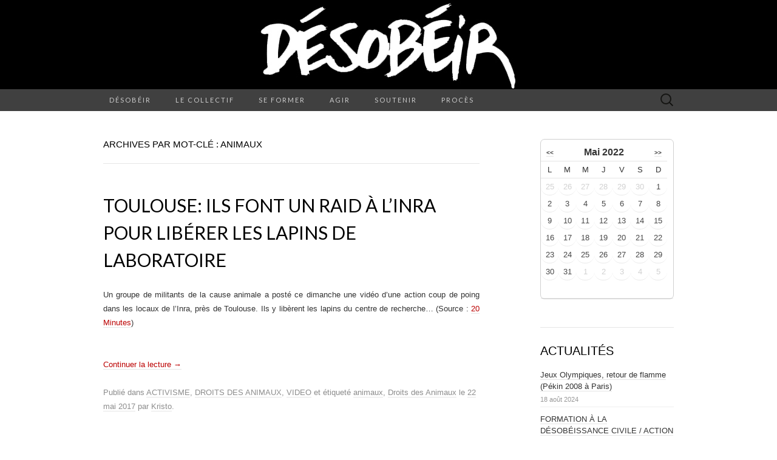

--- FILE ---
content_type: text/html; charset=UTF-8
request_url: http://www.desobeir.net/tag/animaux/?ajaxCalendar=1&mo=5&yr=2022&limit=3
body_size: 17534
content:
<!DOCTYPE html>
<html lang="fr-FR">
<head>
	<meta charset="UTF-8">
	<meta name="viewport" content="width=device-width">
	<link rel="profile" href="http://gmpg.org/xfn/11">
	<link rel="pingback" href="http://www.desobeir.net/wordpress/xmlrpc.php">
	<title>animaux &#8211; Les Désobéissants</title>
<link rel='dns-prefetch' href='//www.desobeir.net' />
<link rel='dns-prefetch' href='//fonts.googleapis.com' />
<link rel='dns-prefetch' href='//s.w.org' />
<link rel="alternate" type="application/rss+xml" title="Les Désobéissants &raquo; Flux" href="http://www.desobeir.net/feed/" />
<link rel="alternate" type="application/rss+xml" title="Les Désobéissants &raquo; Flux des commentaires" href="http://www.desobeir.net/comments/feed/" />
<link rel="alternate" type="application/rss+xml" title="Les Désobéissants &raquo; Flux de l’étiquette animaux" href="http://www.desobeir.net/tag/animaux/feed/" />
		<script type="text/javascript">
			window._wpemojiSettings = {"baseUrl":"https:\/\/s.w.org\/images\/core\/emoji\/11.2.0\/72x72\/","ext":".png","svgUrl":"https:\/\/s.w.org\/images\/core\/emoji\/11.2.0\/svg\/","svgExt":".svg","source":{"concatemoji":"http:\/\/www.desobeir.net\/wordpress\/wp-includes\/js\/wp-emoji-release.min.js?ver=5.1.16"}};
			!function(e,a,t){var n,r,o,i=a.createElement("canvas"),p=i.getContext&&i.getContext("2d");function s(e,t){var a=String.fromCharCode;p.clearRect(0,0,i.width,i.height),p.fillText(a.apply(this,e),0,0);e=i.toDataURL();return p.clearRect(0,0,i.width,i.height),p.fillText(a.apply(this,t),0,0),e===i.toDataURL()}function c(e){var t=a.createElement("script");t.src=e,t.defer=t.type="text/javascript",a.getElementsByTagName("head")[0].appendChild(t)}for(o=Array("flag","emoji"),t.supports={everything:!0,everythingExceptFlag:!0},r=0;r<o.length;r++)t.supports[o[r]]=function(e){if(!p||!p.fillText)return!1;switch(p.textBaseline="top",p.font="600 32px Arial",e){case"flag":return s([55356,56826,55356,56819],[55356,56826,8203,55356,56819])?!1:!s([55356,57332,56128,56423,56128,56418,56128,56421,56128,56430,56128,56423,56128,56447],[55356,57332,8203,56128,56423,8203,56128,56418,8203,56128,56421,8203,56128,56430,8203,56128,56423,8203,56128,56447]);case"emoji":return!s([55358,56760,9792,65039],[55358,56760,8203,9792,65039])}return!1}(o[r]),t.supports.everything=t.supports.everything&&t.supports[o[r]],"flag"!==o[r]&&(t.supports.everythingExceptFlag=t.supports.everythingExceptFlag&&t.supports[o[r]]);t.supports.everythingExceptFlag=t.supports.everythingExceptFlag&&!t.supports.flag,t.DOMReady=!1,t.readyCallback=function(){t.DOMReady=!0},t.supports.everything||(n=function(){t.readyCallback()},a.addEventListener?(a.addEventListener("DOMContentLoaded",n,!1),e.addEventListener("load",n,!1)):(e.attachEvent("onload",n),a.attachEvent("onreadystatechange",function(){"complete"===a.readyState&&t.readyCallback()})),(n=t.source||{}).concatemoji?c(n.concatemoji):n.wpemoji&&n.twemoji&&(c(n.twemoji),c(n.wpemoji)))}(window,document,window._wpemojiSettings);
		</script>
		<style type="text/css">
img.wp-smiley,
img.emoji {
	display: inline !important;
	border: none !important;
	box-shadow: none !important;
	height: 1em !important;
	width: 1em !important;
	margin: 0 .07em !important;
	vertical-align: -0.1em !important;
	background: none !important;
	padding: 0 !important;
}
</style>
	<link rel='stylesheet' id='wp-block-library-css'  href='http://www.desobeir.net/wordpress/wp-includes/css/dist/block-library/style.min.css?ver=5.1.16' type='text/css' media='all' />
<link rel='stylesheet' id='contact-form-7-css'  href='http://www.desobeir.net/wordpress/wp-content/plugins/contact-form-7/includes/css/styles.css?ver=4.0.1' type='text/css' media='all' />
<link rel='stylesheet' id='relatedyoutubevideos_frontendStyles-css'  href='http://www.desobeir.net/wordpress/wp-content/plugins/related-youtube-videos/css/themes.css?ver=5.1.16' type='text/css' media='all' />
<link rel='stylesheet' id='events-manager-css'  href='http://www.desobeir.net/wordpress/wp-content/plugins/events-manager/includes/css/events_manager.css?ver=5.53' type='text/css' media='all' />
<link rel='stylesheet' id='suits-fonts-css'  href='//fonts.googleapis.com/css?family=Lato%3A300%2C400&#038;subset=latin%2Clatin-ext' type='text/css' media='all' />
<link rel='stylesheet' id='suits-style-css'  href='http://www.desobeir.net/wordpress/wp-content/themes/suits/style.css?ver=2020-09-16' type='text/css' media='all' />
<script type='text/javascript' src='http://www.desobeir.net/wordpress/wp-includes/js/jquery/jquery.js?ver=1.12.4'></script>
<script type='text/javascript' src='http://www.desobeir.net/wordpress/wp-includes/js/jquery/jquery-migrate.min.js?ver=1.4.1'></script>
<script type='text/javascript' src='http://www.desobeir.net/wordpress/wp-content/plugins/faircoin-donation-dutton/coin_js_wrapper.php?ver=5.1.16'></script>
<script type='text/javascript' src='http://www.desobeir.net/wordpress/wp-includes/js/jquery/ui/core.min.js?ver=1.11.4'></script>
<script type='text/javascript' src='http://www.desobeir.net/wordpress/wp-includes/js/jquery/ui/widget.min.js?ver=1.11.4'></script>
<script type='text/javascript' src='http://www.desobeir.net/wordpress/wp-includes/js/jquery/ui/position.min.js?ver=1.11.4'></script>
<script type='text/javascript' src='http://www.desobeir.net/wordpress/wp-includes/js/jquery/ui/mouse.min.js?ver=1.11.4'></script>
<script type='text/javascript' src='http://www.desobeir.net/wordpress/wp-includes/js/jquery/ui/sortable.min.js?ver=1.11.4'></script>
<script type='text/javascript' src='http://www.desobeir.net/wordpress/wp-includes/js/jquery/ui/datepicker.min.js?ver=1.11.4'></script>
<script type='text/javascript'>
jQuery(document).ready(function(jQuery){jQuery.datepicker.setDefaults({"closeText":"Fermer","currentText":"Aujourd\u2019hui","monthNames":["janvier","f\u00e9vrier","mars","avril","mai","juin","juillet","ao\u00fbt","septembre","octobre","novembre","d\u00e9cembre"],"monthNamesShort":["Jan","F\u00e9v","Mar","Avr","Mai","Juin","Juil","Ao\u00fbt","Sep","Oct","Nov","D\u00e9c"],"nextText":"Suivant","prevText":"Pr\u00e9c\u00e9dent","dayNames":["dimanche","lundi","mardi","mercredi","jeudi","vendredi","samedi"],"dayNamesShort":["dim","lun","mar","mer","jeu","ven","sam"],"dayNamesMin":["D","L","M","M","J","V","S"],"dateFormat":"d MM yy","firstDay":1,"isRTL":false});});
</script>
<script type='text/javascript' src='http://www.desobeir.net/wordpress/wp-includes/js/jquery/ui/menu.min.js?ver=1.11.4'></script>
<script type='text/javascript' src='http://www.desobeir.net/wordpress/wp-includes/js/wp-a11y.min.js?ver=5.1.16'></script>
<script type='text/javascript'>
/* <![CDATA[ */
var uiAutocompleteL10n = {"noResults":"Aucun r\u00e9sultat.","oneResult":"Un r\u00e9sultat trouv\u00e9. Utilisez les fl\u00e8ches haut et bas du clavier pour les parcourir. ","manyResults":"%d r\u00e9sultats trouv\u00e9s. Utilisez les fl\u00e8ches haut et bas du clavier pour les parcourir.","itemSelected":"\u00c9l\u00e9ment s\u00e9lectionn\u00e9."};
/* ]]> */
</script>
<script type='text/javascript' src='http://www.desobeir.net/wordpress/wp-includes/js/jquery/ui/autocomplete.min.js?ver=1.11.4'></script>
<script type='text/javascript' src='http://www.desobeir.net/wordpress/wp-includes/js/jquery/ui/resizable.min.js?ver=1.11.4'></script>
<script type='text/javascript' src='http://www.desobeir.net/wordpress/wp-includes/js/jquery/ui/draggable.min.js?ver=1.11.4'></script>
<script type='text/javascript' src='http://www.desobeir.net/wordpress/wp-includes/js/jquery/ui/button.min.js?ver=1.11.4'></script>
<script type='text/javascript' src='http://www.desobeir.net/wordpress/wp-includes/js/jquery/ui/dialog.min.js?ver=1.11.4'></script>
<script type='text/javascript'>
/* <![CDATA[ */
var EM = {"ajaxurl":"http:\/\/www.desobeir.net\/wordpress\/wp-admin\/admin-ajax.php","locationajaxurl":"http:\/\/www.desobeir.net\/wordpress\/wp-admin\/admin-ajax.php?action=locations_search","firstDay":"1","locale":"fr","dateFormat":"dd\/mm\/yy","ui_css":"http:\/\/www.desobeir.net\/wordpress\/wp-content\/plugins\/events-manager\/includes\/css\/ui-lightness.css","show24hours":"1","is_ssl":"","bookingInProgress":"Veuillez patienter pendant que la r\u00e9servation est soumise.","tickets_save":"Enregistrer le billet","bookingajaxurl":"http:\/\/www.desobeir.net\/wordpress\/wp-admin\/admin-ajax.php","bookings_export_save":"Exporter les r\u00e9servations","bookings_settings_save":"Enregistrer","booking_delete":"\u00cates-vous s\u00fbr de vouloir le supprimer ?","bb_full":"Complet","bb_book":"R\u00e9servez maintenant","bb_booking":"R\u00e9servation ...","bb_booked":"R\u00e9servation soumis","bb_error":"R\u00e9servation erreur. R\u00e9essayer?","bb_cancel":"Annuler","bb_canceling":"Annuler...","bb_cancelled":"Annul\u00e9","bb_cancel_error":"Annulation erreur. R\u00e9essayer?","txt_search":"Recherche","txt_searching":"Recherche en cours...","txt_loading":"Chargement en cours...","locale_data":{"closeText":"Fermer","prevText":"<Pr\u00e9c","nextText":"Suiv>","currentText":"Courant","monthNames":["Janvier","F\u00e9vrier","Mars","Avril","Mai","Juin","Juillet","Ao\u00fbt","Septembre","Octobre","Novembre","D\u00e9cembre"],"monthNamesShort":["Jan","F\u00e9v","Mar","Avr","Mai","Jun","Jul","Ao\u00fb","Sep","Oct","Nov","D\u00e9c"],"dayNames":["Dimanche","Lundi","Mardi","Mercredi","Jeudi","Vendredi","Samedi"],"dayNamesShort":["Dim","Lun","Mar","Mer","Jeu","Ven","Sam"],"dayNamesMin":["Di","Lu","Ma","Me","Je","Ve","Sa"],"weekHeader":"Sm","dateFormat":"dd\/mm\/yy","firstDay":1,"isRTL":false,"showMonthAfterYear":false,"yearSuffix":""}};
/* ]]> */
</script>
<script type='text/javascript' src='http://www.desobeir.net/wordpress/wp-content/plugins/events-manager/includes/js/events-manager.js?ver=5.53'></script>
<link rel='https://api.w.org/' href='http://www.desobeir.net/wp-json/' />
<link rel="EditURI" type="application/rsd+xml" title="RSD" href="http://www.desobeir.net/wordpress/xmlrpc.php?rsd" />
<link rel="wlwmanifest" type="application/wlwmanifest+xml" href="http://www.desobeir.net/wordpress/wp-includes/wlwmanifest.xml" /> 
<meta name="generator" content="WordPress 5.1.16" />
	<style type="text/css" id="suits-header-css">
			.site-title,
		.site-description {
			position: absolute;
			clip: rect(1px, 1px, 1px, 1px);
		}

		.site-header .home-link {
			min-height: 0;
		}
		</style>
	</head>

<body class="archive tag tag-animaux tag-578 no-avatars three-footer-sidebars">
		<div id="page" class="hfeed site">
		<header id="masthead" class="site-header" role="banner">
										<a class="home-link" href="http://www.desobeir.net/" title="Les Désobéissants" rel="home">
					<img src="http://www.desobeir.net/wordpress/wp-content/uploads/2014/09/Desobeir960x147.jpg" class="header-image" width="960" height="147" alt="Les Désobéissants" />
				</a>
			
			<div id="navbar" class="navbar">
				<nav id="site-navigation" class="navigation main-navigation" role="navigation">
					<h4 class="menu-toggle">Menu</h4>
					<div class="menu-menu-provisoire-container"><ul id="menu-menu-provisoire" class="nav-menu"><li id="menu-item-714" class="menu-item menu-item-type-taxonomy menu-item-object-category menu-item-has-children menu-item-714"><a href="http://www.desobeir.net/category/activisme/">DÉSOBÉIR</a>
<ul class="sub-menu">
	<li id="menu-item-720" class="menu-item menu-item-type-taxonomy menu-item-object-category menu-item-720"><a href="http://www.desobeir.net/category/activisme/antipub/">ANTIPUB</a></li>
	<li id="menu-item-717" class="menu-item menu-item-type-taxonomy menu-item-object-category menu-item-has-children menu-item-717"><a href="http://www.desobeir.net/category/activisme/droitsdelhomme/">DROITS DE L&rsquo;HOMME</a>
	<ul class="sub-menu">
		<li id="menu-item-1343" class="menu-item menu-item-type-taxonomy menu-item-object-category menu-item-1343"><a href="http://www.desobeir.net/category/activisme/droitsdelhomme/palestine-droitsdelhomme/">PALESTINE</a></li>
	</ul>
</li>
	<li id="menu-item-721" class="menu-item menu-item-type-taxonomy menu-item-object-category menu-item-721"><a href="http://www.desobeir.net/category/activisme/droits-des-animaux/">DROITS DES ANIMAUX</a></li>
	<li id="menu-item-715" class="menu-item menu-item-type-taxonomy menu-item-object-category menu-item-has-children menu-item-715"><a href="http://www.desobeir.net/category/activisme/ecologie/">ÉCOLOGIE</a>
	<ul class="sub-menu">
		<li id="menu-item-963" class="menu-item menu-item-type-taxonomy menu-item-object-category menu-item-963"><a href="http://www.desobeir.net/category/activisme/ecologie/climat-ecologie/">CLIMAT</a></li>
		<li id="menu-item-716" class="menu-item menu-item-type-taxonomy menu-item-object-category menu-item-716"><a href="http://www.desobeir.net/category/activisme/ecologie/nucleaire/">NUCLÉAIRE</a></li>
		<li id="menu-item-722" class="menu-item menu-item-type-taxonomy menu-item-object-category menu-item-722"><a href="http://www.desobeir.net/category/activisme/ecologie/ogm/">OGM</a></li>
		<li id="menu-item-1457" class="menu-item menu-item-type-taxonomy menu-item-object-category menu-item-1457"><a href="http://www.desobeir.net/category/activisme/ecologie/ondes/">ONDES</a></li>
		<li id="menu-item-1342" class="menu-item menu-item-type-taxonomy menu-item-object-category menu-item-1342"><a href="http://www.desobeir.net/category/activisme/ecologie/pesticides-ecologie/">PESTICIDES</a></li>
	</ul>
</li>
	<li id="menu-item-2104" class="menu-item menu-item-type-taxonomy menu-item-object-category menu-item-2104"><a href="http://www.desobeir.net/category/international/">INTERNATIONAL</a></li>
	<li id="menu-item-1344" class="menu-item menu-item-type-taxonomy menu-item-object-category menu-item-has-children menu-item-1344"><a href="http://www.desobeir.net/category/activisme/libertes/">LIBERTÉS</a>
	<ul class="sub-menu">
		<li id="menu-item-1345" class="menu-item menu-item-type-taxonomy menu-item-object-category menu-item-1345"><a href="http://www.desobeir.net/category/activisme/libertes/copwatch/">COPWATCH</a></li>
	</ul>
</li>
	<li id="menu-item-718" class="menu-item menu-item-type-taxonomy menu-item-object-category menu-item-718"><a href="http://www.desobeir.net/category/activisme/pacifisme/">PACIFISME</a></li>
	<li id="menu-item-719" class="menu-item menu-item-type-taxonomy menu-item-object-category menu-item-719"><a href="http://www.desobeir.net/category/activisme/social/">SOCIAL</a></li>
</ul>
</li>
<li id="menu-item-1189" class="menu-item menu-item-type-custom menu-item-object-custom menu-item-has-children menu-item-1189"><a href="#">LE COLLECTIF</a>
<ul class="sub-menu">
	<li id="menu-item-726" class="menu-item menu-item-type-post_type menu-item-object-page menu-item-726"><a href="http://www.desobeir.net/le-collectif/le-manifeste/">LE MANIFESTE</a></li>
	<li id="menu-item-2029" class="menu-item menu-item-type-taxonomy menu-item-object-category menu-item-2029"><a href="http://www.desobeir.net/category/on-parle-de-nous/">ON PARLE DE NOUS</a></li>
	<li id="menu-item-2743" class="menu-item menu-item-type-taxonomy menu-item-object-category menu-item-2743"><a href="http://www.desobeir.net/category/video/">VIDEOS</a></li>
	<li id="menu-item-738" class="menu-item menu-item-type-taxonomy menu-item-object-category menu-item-738"><a href="http://www.desobeir.net/category/blog/">LE BLOG</a></li>
	<li id="menu-item-3257" class="menu-item menu-item-type-custom menu-item-object-custom menu-item-3257"><a target="_blank" href="http://nucleaireforum.free.fr/forum/">LE FORUM</a></li>
	<li id="menu-item-728" class="menu-item menu-item-type-post_type menu-item-object-page menu-item-728"><a href="http://www.desobeir.net/le-collectif/contact/">CONTACTS</a></li>
</ul>
</li>
<li id="menu-item-1188" class="menu-item menu-item-type-custom menu-item-object-custom menu-item-has-children menu-item-1188"><a href="#">SE FORMER</a>
<ul class="sub-menu">
	<li id="menu-item-730" class="menu-item menu-item-type-post_type menu-item-object-page menu-item-730"><a href="http://www.desobeir.net/se-former/les-stages/">LES STAGES</a></li>
	<li id="menu-item-731" class="menu-item menu-item-type-post_type menu-item-object-page menu-item-731"><a href="http://www.desobeir.net/se-former/annuaire-de-liens/">LES LIENS</a></li>
</ul>
</li>
<li id="menu-item-1187" class="menu-item menu-item-type-custom menu-item-object-custom menu-item-has-children menu-item-1187"><a href="#">AGIR</a>
<ul class="sub-menu">
	<li id="menu-item-733" class="menu-item menu-item-type-post_type menu-item-object-page menu-item-733"><a href="http://www.desobeir.net/agir/alerte-actions/">ALERTE-ACTIONS</a></li>
	<li id="menu-item-1495" class="menu-item menu-item-type-custom menu-item-object-custom menu-item-has-children menu-item-1495"><a href="#">CAMPAGNES</a>
	<ul class="sub-menu">
		<li id="menu-item-3262" class="menu-item menu-item-type-taxonomy menu-item-object-category menu-item-3262"><a href="http://www.desobeir.net/category/activisme/libertes/copwatch/">COPWATCH</a></li>
		<li id="menu-item-1498" class="menu-item menu-item-type-custom menu-item-object-custom menu-item-1498"><a target="_blank" href="http://www.nonaumissilem51.org">MISSILE M51</a></li>
		<li id="menu-item-1496" class="menu-item menu-item-type-custom menu-item-object-custom menu-item-1496"><a target="_blank" href="http://www.roundup-non-merci.fr">ROUNDUP</a></li>
	</ul>
</li>
	<li id="menu-item-734" class="menu-item menu-item-type-post_type menu-item-object-page menu-item-734"><a href="http://www.desobeir.net/agir/agenda/">AGENDA</a></li>
</ul>
</li>
<li id="menu-item-1186" class="menu-item menu-item-type-custom menu-item-object-custom menu-item-has-children menu-item-1186"><a href="#">SOUTENIR</a>
<ul class="sub-menu">
	<li id="menu-item-1269" class="menu-item menu-item-type-post_type menu-item-object-page menu-item-1269"><a href="http://www.desobeir.net/dons/">DONS</a></li>
	<li id="menu-item-737" class="menu-item menu-item-type-custom menu-item-object-custom menu-item-737"><a target="_blank" href="http://www.la-boutique-militante.com">BOUTIQUE</a></li>
</ul>
</li>
<li id="menu-item-2747" class="menu-item menu-item-type-post_type menu-item-object-page menu-item-2747"><a title=" " href="http://www.desobeir.net/soutenir/proces/">PROCÈS</a></li>
</ul></div>					<form role="search" method="get" class="search-form" action="http://www.desobeir.net/">
				<label>
					<span class="screen-reader-text">Rechercher :</span>
					<input type="search" class="search-field" placeholder="Recherche&hellip;" value="" name="s" />
				</label>
				<input type="submit" class="search-submit" value="Rechercher" />
			</form>				</nav><!-- #site-navigation -->
			</div><!-- #navbar -->
		</header><!-- #masthead -->

		<div id="main" class="site-main">

	<div id="primary" class="content-area">
		<div id="content" class="site-content" role="main">

					<header class="archive-header">
				<h1 class="archive-title">Archives par mot-clé : animaux</h1>
							</header><!-- .archive-header -->

										
<article id="post-3412" class="post-3412 post type-post status-publish format-standard hentry category-activisme category-droits-des-animaux category-video tag-animaux tag-droits-des-animaux-2">
	<header class="entry-header">
		
				<h2 class="entry-title">
			<a href="http://www.desobeir.net/2017/05/22/toulouse-ils-font-un-raid-a-linra-pour-liberer-les-lapins-de-laboratoire/" rel="bookmark">Toulouse: Ils font un raid à l&rsquo;Inra pour libérer les lapins de laboratoire</a>
		</h2>
			</header><!-- .entry-header -->

		<div class="entry-content">
		<p style="text-align: justify;"><span class="hat-summary">Un groupe de militants de la cause animale a posté ce dimanche une vidéo d’une action coup de poing dans les locaux de l’Inra, près de Toulouse. Ils y libèrent les lapins du centre de recherche… (Source : <a href="http://www.20minutes.fr/toulouse/2072375-20170521-video-toulouse-font-raid-inra-liberer-lapins-laboratoire" target="_blank">20 Minutes</a>)</span></p>
<p><img class="aligncenter" src="https://img.20mn.fr/FQdxlWLjS7OOYLK5hF7G8g/960x614_lapins-blancs-illustrations" alt="" width="455" height="291" /></p>
<p style="text-align: justify;"> <a href="http://www.desobeir.net/2017/05/22/toulouse-ils-font-un-raid-a-linra-pour-liberer-les-lapins-de-laboratoire/#more-3412" class="more-link">Continuer la lecture <span class="meta-nav">&rarr;</span></a></p>
			</div><!-- .entry-content -->
	
	<footer class="entry-meta">
		Publié dans <a href="http://www.desobeir.net/category/activisme/" rel="category tag">ACTIVISME</a>, <a href="http://www.desobeir.net/category/activisme/droits-des-animaux/" rel="category tag">DROITS DES ANIMAUX</a>, <a href="http://www.desobeir.net/category/video/" rel="category tag">VIDEO</a> et étiqueté <a href="http://www.desobeir.net/tag/animaux/" rel="tag">animaux</a>, <a href="http://www.desobeir.net/tag/droits-des-animaux-2/" rel="tag">Droits des Animaux</a><span class="on-date"> le <a href="http://www.desobeir.net/2017/05/22/toulouse-ils-font-un-raid-a-linra-pour-liberer-les-lapins-de-laboratoire/" title="0 h 50 min" rel="bookmark"><time class="entry-date" datetime="2017-05-22T00:50:52+01:00">22 mai 2017</time></a></span><span class="by-author"> par <span class="author vcard"><a class="url fn n" href="http://www.desobeir.net/author/kristo/" title="Afficher tous les articles par Kristo" rel="author">Kristo</a></span></span>.					</footer><!-- .entry-meta -->
</article><!-- #post -->
			
			
		
		</div><!-- #content -->
	</div><!-- #primary -->

	<div id="secondary" class="sidebar-container" role="complementary">
		<div class="widget-area">
			<aside id="em_calendar-2" class="widget widget_em_calendar"><div id="em-calendar-122" class="em-calendar-wrapper"><table cellpadding="0" cellspacing="0" style="border: 1px solid #d0d0d0; padding: 0px; border-radius: 7px 7px 7px 7px;" >
<tbody><tr><td>
<table class="em-calendar" >
	<thead>
		<tr>
			<td><b><a class="em-calnav em-calnav-prev" style="font-size: 10px;" href="?ajaxCalendar=1&amp;mo=4&amp;yr=2022&amp;limit=3" rel="nofollow">&lt;&lt;</a></b></td>
			<td class="month_name" colspan="5"><b>Mai 2022</b></td>
			<td><b><a class="em-calnav em-calnav-next" style="font-size: 10px;" href="?ajaxCalendar=1&amp;mo=6&amp;yr=2022&amp;limit=3" rel="nofollow">&gt;&gt;</a></b></td>
		</tr>
	</thead>
	<tbody>
		<tr class="days-names">
			<td>L</td><td>M</td><td>M</td><td>J</td><td>V</td><td>S</td><td>D</td>
		</tr>
		<tr>
							<td class="eventless-pre" style="background-color:; opacity:0.9; border-radius: 15px 15px 15px 15px;">
										25									</td>
								<td class="eventless-pre" style="background-color:; opacity:0.9; border-radius: 15px 15px 15px 15px;">
										26									</td>
								<td class="eventless-pre" style="background-color:; opacity:0.9; border-radius: 15px 15px 15px 15px;">
										27									</td>
								<td class="eventless-pre" style="background-color:; opacity:0.9; border-radius: 15px 15px 15px 15px;">
										28									</td>
								<td class="eventless-pre" style="background-color:; opacity:0.9; border-radius: 15px 15px 15px 15px;">
										29									</td>
								<td class="eventless-pre" style="background-color:; opacity:0.9; border-radius: 15px 15px 15px 15px;">
										30									</td>
								<td class="eventless" style="background-color:; opacity:0.9; border-radius: 15px 15px 15px 15px;">
										1									</td>
				</tr><tr>				<td class="eventless" style="background-color:; opacity:0.9; border-radius: 15px 15px 15px 15px;">
										2									</td>
								<td class="eventless" style="background-color:; opacity:0.9; border-radius: 15px 15px 15px 15px;">
										3									</td>
								<td class="eventless" style="background-color:; opacity:0.9; border-radius: 15px 15px 15px 15px;">
										4									</td>
								<td class="eventless" style="background-color:; opacity:0.9; border-radius: 15px 15px 15px 15px;">
										5									</td>
								<td class="eventless" style="background-color:; opacity:0.9; border-radius: 15px 15px 15px 15px;">
										6									</td>
								<td class="eventless" style="background-color:; opacity:0.9; border-radius: 15px 15px 15px 15px;">
										7									</td>
								<td class="eventless" style="background-color:; opacity:0.9; border-radius: 15px 15px 15px 15px;">
										8									</td>
				</tr><tr>				<td class="eventless" style="background-color:; opacity:0.9; border-radius: 15px 15px 15px 15px;">
										9									</td>
								<td class="eventless" style="background-color:; opacity:0.9; border-radius: 15px 15px 15px 15px;">
										10									</td>
								<td class="eventless" style="background-color:; opacity:0.9; border-radius: 15px 15px 15px 15px;">
										11									</td>
								<td class="eventless" style="background-color:; opacity:0.9; border-radius: 15px 15px 15px 15px;">
										12									</td>
								<td class="eventless" style="background-color:; opacity:0.9; border-radius: 15px 15px 15px 15px;">
										13									</td>
								<td class="eventless" style="background-color:; opacity:0.9; border-radius: 15px 15px 15px 15px;">
										14									</td>
								<td class="eventless" style="background-color:; opacity:0.9; border-radius: 15px 15px 15px 15px;">
										15									</td>
				</tr><tr>				<td class="eventless" style="background-color:; opacity:0.9; border-radius: 15px 15px 15px 15px;">
										16									</td>
								<td class="eventless" style="background-color:; opacity:0.9; border-radius: 15px 15px 15px 15px;">
										17									</td>
								<td class="eventless" style="background-color:; opacity:0.9; border-radius: 15px 15px 15px 15px;">
										18									</td>
								<td class="eventless" style="background-color:; opacity:0.9; border-radius: 15px 15px 15px 15px;">
										19									</td>
								<td class="eventless" style="background-color:; opacity:0.9; border-radius: 15px 15px 15px 15px;">
										20									</td>
								<td class="eventless" style="background-color:; opacity:0.9; border-radius: 15px 15px 15px 15px;">
										21									</td>
								<td class="eventless" style="background-color:; opacity:0.9; border-radius: 15px 15px 15px 15px;">
										22									</td>
				</tr><tr>				<td class="eventless" style="background-color:; opacity:0.9; border-radius: 15px 15px 15px 15px;">
										23									</td>
								<td class="eventless" style="background-color:; opacity:0.9; border-radius: 15px 15px 15px 15px;">
										24									</td>
								<td class="eventless" style="background-color:; opacity:0.9; border-radius: 15px 15px 15px 15px;">
										25									</td>
								<td class="eventless" style="background-color:; opacity:0.9; border-radius: 15px 15px 15px 15px;">
										26									</td>
								<td class="eventless" style="background-color:; opacity:0.9; border-radius: 15px 15px 15px 15px;">
										27									</td>
								<td class="eventless" style="background-color:; opacity:0.9; border-radius: 15px 15px 15px 15px;">
										28									</td>
								<td class="eventless" style="background-color:; opacity:0.9; border-radius: 15px 15px 15px 15px;">
										29									</td>
				</tr><tr>				<td class="eventless" style="background-color:; opacity:0.9; border-radius: 15px 15px 15px 15px;">
										30									</td>
								<td class="eventless" style="background-color:; opacity:0.9; border-radius: 15px 15px 15px 15px;">
										31									</td>
								<td class="eventless-post" style="background-color:; opacity:0.9; border-radius: 15px 15px 15px 15px;">
										1									</td>
								<td class="eventless-post" style="background-color:; opacity:0.9; border-radius: 15px 15px 15px 15px;">
										2									</td>
								<td class="eventless-post" style="background-color:; opacity:0.9; border-radius: 15px 15px 15px 15px;">
										3									</td>
								<td class="eventless-post" style="background-color:; opacity:0.9; border-radius: 15px 15px 15px 15px;">
										4									</td>
								<td class="eventless-post" style="background-color:; opacity:0.9; border-radius: 15px 15px 15px 15px;">
										5									</td>
						</tr>
	</tbody>
</table>
</td></tr></tbody></table></div></aside><style>.rpwe-block ul{
list-style: none !important;
margin-left: 0 !important;
padding-left: 0 !important;
}

.rpwe-block li{
border-bottom: 1px solid #eee;
margin-bottom: 5px;
padding-bottom: 0px;
list-style-type: none;
}

.rpwe-block a{
display: inline !important;
text-decoration: none;
}

.rpwe-block h3{
background: none !important;
clear: none;
margin-bottom: 0 !important;
margin-top: 0 !important;
font-weight: 400;
font-size: 13px !important;
line-height: 1.5em;
}

.rpwe-thumb{
border: 1px solid #eee !important;
box-shadow: none !important;
margin: 2px 10px 2px 0;
padding: 3px !important;
}

.rpwe-summary{
font-size: 12px;
}

.rpwe-time{
color: #999;
font-size: 11px;
}

.rpwe-alignleft{
display: inline;
float: left;
}

.rpwe-alignright{
display: inline;
float: right;
}

.rpwe-aligncenter{
display: block;
margin-left: auto;
margin-right: auto;
}

.rpwe-clearfix:before,
.rpwe-clearfix:after{
content: "";
display: table !important;
}

.rpwe-clearfix:after{
clear: both;
}

.rpwe-clearfix{
zoom: 1;
}
</style><aside id="rpwe_widget-2" class="widget rpwe_widget recent-posts-extended"><h4 class="widget-title">Actualités</h4><div  class="rpwe-block"><ul class="rpwe-ul"><li class="rpwe-li rpwe-clearfix"><h3 class="rpwe-title"><a href="http://www.desobeir.net/2024/08/18/jeux-olympiques-retour-de-flamme/" title="Lien vers Jeux Olympiques, retour de flamme (Pékin 2008 à Paris)" rel="bookmark">Jeux Olympiques, retour de flamme (Pékin 2008 à Paris)</a></h3><time class="rpwe-time published" datetime="2024-08-18T18:44:23+01:00">18 août 2024</time></li><li class="rpwe-li rpwe-clearfix"><h3 class="rpwe-title"><a href="http://www.desobeir.net/2021/06/10/formation-a-la-desobeissance-civile-action-non-violente/" title="Lien vers FORMATION À LA DÉSOBÉISSANCE CIVILE / ACTION NON-VIOLENTE À CHAVILLE (92), LE 8 JANVIER" rel="bookmark">FORMATION À LA DÉSOBÉISSANCE CIVILE / ACTION NON-VIOLENTE À CHAVILLE (92), LE 8 JANVIER</a></h3><time class="rpwe-time published" datetime="2021-06-10T12:20:37+01:00">10 juin 2021</time></li><li class="rpwe-li rpwe-clearfix"><h3 class="rpwe-title"><a href="http://www.desobeir.net/2020/11/23/jardins-de-lengrenage-on-se-prepare-a-defendre-cette-zone/" title="Lien vers Jardins de l&rsquo;Engrenage : « On se prépare à défendre cette zone »" rel="bookmark">Jardins de l&rsquo;Engrenage : « On se prépare à défendre cette zone »</a></h3><time class="rpwe-time published" datetime="2020-11-23T00:32:40+01:00">23 novembre 2020</time></li><li class="rpwe-li rpwe-clearfix"><h3 class="rpwe-title"><a href="http://www.desobeir.net/2020/09/15/xavier-renou-gilet-jaune-notre-retour-a-ete-rate-mais-les-raisons-profondes-perdurent/" title="Lien vers Xavier Renou (Gilet jaune): «Notre retour a été raté, mais les raisons profondes perdurent»" rel="bookmark">Xavier Renou (Gilet jaune): «Notre retour a été raté, mais les raisons profondes perdurent»</a></h3><time class="rpwe-time published" datetime="2020-09-15T22:42:38+01:00">15 septembre 2020</time></li></ul></div><!-- Generated by http://wordpress.org/plugins/recent-posts-widget-extended/ --></aside><aside id="text-2" class="widget widget_text">			<div class="textwidget"><a class="twitter-timeline"  href="https://twitter.com/desobeir"  data-widget-id="432177353687437312">Tweets de @desobeir</a>
    <script>!function(d,s,id){var js,fjs=d.getElementsByTagName(s)[0],p=/^http:/.test(d.location)?'http':'https';if(!d.getElementById(id)){js=d.createElement(s);js.id=id;js.src=p+"://platform.twitter.com/widgets.js";fjs.parentNode.insertBefore(js,fjs);}}(document,"script","twitter-wjs");</script>
</div>
		</aside><aside id="text-3" class="widget widget_text">			<div class="textwidget"><iframe src="//www.facebook.com/plugins/likebox.php?href=https%3A%2F%2Fwww.facebook.com%2FLesDesobeissants&amp;width=222&amp;height=395&amp;colorscheme=light&amp;show_faces=false&amp;header=false&amp;stream=true&amp;show_border=true" scrolling="yes" frameborder="0" style="border:none; overflow:hidden; width:100%; height:395px;" allowTransparency="true"></iframe></div>
		</aside><aside id="text-12" class="widget widget_text"><h4 class="widget-title">Faire un don en Faircoin</h4>			<div class="textwidget">			<span id="ko_coinwidget_1"></span>
			<script>
			CoinWidgetCom.source = "http://www.desobeir.net/wordpress/wp-content/plugins/faircoin-donation-dutton/faircoinwidget/"
			CoinWidgetCom.go({
				wallet_address: "fKJ4QBAqKfnudK49kTkt3eWvvR2pot7HcM"
,lbl_address: "My Faircoin Address:"			}, '#ko_coinwidget_1');
			</script>
		</div>
		</aside><aside id="em_widget-2" class="widget widget_em_widget"><h4 class="widget-title">Événements</h4><ul><li>Aucun événement</li><li class="all-events-link"><a href="http://www.desobeir.net/evenements/" title="Tous les événements">Tous les événements</a></li></ul></aside><aside id="archives-3" class="widget widget_archive"><h4 class="widget-title">Historique</h4>		<label class="screen-reader-text" for="archives-dropdown-3">Historique</label>
		<select id="archives-dropdown-3" name="archive-dropdown" onchange='document.location.href=this.options[this.selectedIndex].value;'>
			
			<option value="">Sélectionner un mois</option>
				<option value='http://www.desobeir.net/2024/08/'> août 2024 &nbsp;(1)</option>
	<option value='http://www.desobeir.net/2021/06/'> juin 2021 &nbsp;(1)</option>
	<option value='http://www.desobeir.net/2020/11/'> novembre 2020 &nbsp;(1)</option>
	<option value='http://www.desobeir.net/2020/09/'> septembre 2020 &nbsp;(1)</option>
	<option value='http://www.desobeir.net/2020/04/'> avril 2020 &nbsp;(2)</option>
	<option value='http://www.desobeir.net/2020/02/'> février 2020 &nbsp;(1)</option>
	<option value='http://www.desobeir.net/2019/11/'> novembre 2019 &nbsp;(2)</option>
	<option value='http://www.desobeir.net/2019/10/'> octobre 2019 &nbsp;(2)</option>
	<option value='http://www.desobeir.net/2019/08/'> août 2019 &nbsp;(1)</option>
	<option value='http://www.desobeir.net/2019/07/'> juillet 2019 &nbsp;(2)</option>
	<option value='http://www.desobeir.net/2019/06/'> juin 2019 &nbsp;(2)</option>
	<option value='http://www.desobeir.net/2019/05/'> mai 2019 &nbsp;(6)</option>
	<option value='http://www.desobeir.net/2019/04/'> avril 2019 &nbsp;(6)</option>
	<option value='http://www.desobeir.net/2019/03/'> mars 2019 &nbsp;(4)</option>
	<option value='http://www.desobeir.net/2019/02/'> février 2019 &nbsp;(2)</option>
	<option value='http://www.desobeir.net/2019/01/'> janvier 2019 &nbsp;(1)</option>
	<option value='http://www.desobeir.net/2018/12/'> décembre 2018 &nbsp;(1)</option>
	<option value='http://www.desobeir.net/2018/11/'> novembre 2018 &nbsp;(5)</option>
	<option value='http://www.desobeir.net/2018/10/'> octobre 2018 &nbsp;(1)</option>
	<option value='http://www.desobeir.net/2018/07/'> juillet 2018 &nbsp;(3)</option>
	<option value='http://www.desobeir.net/2018/06/'> juin 2018 &nbsp;(7)</option>
	<option value='http://www.desobeir.net/2018/05/'> mai 2018 &nbsp;(14)</option>
	<option value='http://www.desobeir.net/2018/04/'> avril 2018 &nbsp;(6)</option>
	<option value='http://www.desobeir.net/2018/03/'> mars 2018 &nbsp;(5)</option>
	<option value='http://www.desobeir.net/2018/02/'> février 2018 &nbsp;(4)</option>
	<option value='http://www.desobeir.net/2018/01/'> janvier 2018 &nbsp;(3)</option>
	<option value='http://www.desobeir.net/2017/12/'> décembre 2017 &nbsp;(3)</option>
	<option value='http://www.desobeir.net/2017/11/'> novembre 2017 &nbsp;(2)</option>
	<option value='http://www.desobeir.net/2017/10/'> octobre 2017 &nbsp;(7)</option>
	<option value='http://www.desobeir.net/2017/09/'> septembre 2017 &nbsp;(1)</option>
	<option value='http://www.desobeir.net/2017/08/'> août 2017 &nbsp;(3)</option>
	<option value='http://www.desobeir.net/2017/07/'> juillet 2017 &nbsp;(1)</option>
	<option value='http://www.desobeir.net/2017/06/'> juin 2017 &nbsp;(1)</option>
	<option value='http://www.desobeir.net/2017/05/'> mai 2017 &nbsp;(3)</option>
	<option value='http://www.desobeir.net/2017/04/'> avril 2017 &nbsp;(6)</option>
	<option value='http://www.desobeir.net/2017/03/'> mars 2017 &nbsp;(3)</option>
	<option value='http://www.desobeir.net/2017/02/'> février 2017 &nbsp;(6)</option>
	<option value='http://www.desobeir.net/2017/01/'> janvier 2017 &nbsp;(4)</option>
	<option value='http://www.desobeir.net/2016/12/'> décembre 2016 &nbsp;(7)</option>
	<option value='http://www.desobeir.net/2016/11/'> novembre 2016 &nbsp;(9)</option>
	<option value='http://www.desobeir.net/2016/10/'> octobre 2016 &nbsp;(10)</option>
	<option value='http://www.desobeir.net/2016/09/'> septembre 2016 &nbsp;(4)</option>
	<option value='http://www.desobeir.net/2016/08/'> août 2016 &nbsp;(4)</option>
	<option value='http://www.desobeir.net/2016/07/'> juillet 2016 &nbsp;(4)</option>
	<option value='http://www.desobeir.net/2016/06/'> juin 2016 &nbsp;(11)</option>
	<option value='http://www.desobeir.net/2016/05/'> mai 2016 &nbsp;(16)</option>
	<option value='http://www.desobeir.net/2016/04/'> avril 2016 &nbsp;(13)</option>
	<option value='http://www.desobeir.net/2016/03/'> mars 2016 &nbsp;(15)</option>
	<option value='http://www.desobeir.net/2016/02/'> février 2016 &nbsp;(13)</option>
	<option value='http://www.desobeir.net/2016/01/'> janvier 2016 &nbsp;(4)</option>
	<option value='http://www.desobeir.net/2015/12/'> décembre 2015 &nbsp;(3)</option>
	<option value='http://www.desobeir.net/2015/11/'> novembre 2015 &nbsp;(7)</option>
	<option value='http://www.desobeir.net/2015/10/'> octobre 2015 &nbsp;(3)</option>
	<option value='http://www.desobeir.net/2015/09/'> septembre 2015 &nbsp;(1)</option>
	<option value='http://www.desobeir.net/2015/08/'> août 2015 &nbsp;(7)</option>
	<option value='http://www.desobeir.net/2015/07/'> juillet 2015 &nbsp;(5)</option>
	<option value='http://www.desobeir.net/2015/06/'> juin 2015 &nbsp;(7)</option>
	<option value='http://www.desobeir.net/2015/05/'> mai 2015 &nbsp;(9)</option>
	<option value='http://www.desobeir.net/2015/04/'> avril 2015 &nbsp;(9)</option>
	<option value='http://www.desobeir.net/2015/03/'> mars 2015 &nbsp;(6)</option>
	<option value='http://www.desobeir.net/2015/02/'> février 2015 &nbsp;(8)</option>
	<option value='http://www.desobeir.net/2015/01/'> janvier 2015 &nbsp;(9)</option>
	<option value='http://www.desobeir.net/2014/12/'> décembre 2014 &nbsp;(4)</option>
	<option value='http://www.desobeir.net/2014/11/'> novembre 2014 &nbsp;(6)</option>
	<option value='http://www.desobeir.net/2014/10/'> octobre 2014 &nbsp;(10)</option>
	<option value='http://www.desobeir.net/2014/09/'> septembre 2014 &nbsp;(16)</option>
	<option value='http://www.desobeir.net/2014/08/'> août 2014 &nbsp;(6)</option>
	<option value='http://www.desobeir.net/2014/06/'> juin 2014 &nbsp;(9)</option>
	<option value='http://www.desobeir.net/2014/05/'> mai 2014 &nbsp;(7)</option>
	<option value='http://www.desobeir.net/2014/04/'> avril 2014 &nbsp;(8)</option>
	<option value='http://www.desobeir.net/2014/03/'> mars 2014 &nbsp;(11)</option>
	<option value='http://www.desobeir.net/2014/02/'> février 2014 &nbsp;(13)</option>
	<option value='http://www.desobeir.net/2014/01/'> janvier 2014 &nbsp;(3)</option>
	<option value='http://www.desobeir.net/2013/12/'> décembre 2013 &nbsp;(1)</option>
	<option value='http://www.desobeir.net/2013/08/'> août 2013 &nbsp;(1)</option>
	<option value='http://www.desobeir.net/2013/07/'> juillet 2013 &nbsp;(2)</option>
	<option value='http://www.desobeir.net/2009/08/'> août 2009 &nbsp;(1)</option>
	<option value='http://www.desobeir.net/2007/11/'> novembre 2007 &nbsp;(1)</option>
	<option value='http://www.desobeir.net/2007/01/'> janvier 2007 &nbsp;(6)</option>

		</select>
		</aside><aside id="wptagcanvaswidget-2" class="widget widget_wptagcanvaswidget"><!-- Loading Google Fonts -->
			<script src="//ajax.googleapis.com/ajax/libs/webfont/1.4.7/webfont.js"></script>
			<script type="text/javascript">
				WebFont.load({google: {families: ['']}});
				WebFont.load({google: {families: ['Special Elite']}});
			</script>
<!-- Loading User's Center Function & Shape Function files -->
			<script type="text/javascript" src=""></script>
			<script type="text/javascript" src=""></script>
<h4 class="widget-title">Sujets chauds</h4><!-- HTML Cloud Template -->
        <div id="uni_tags_container_710150" hidden>
			<a href="http://www.desobeir.net/tag/amiens/" class="tag-cloud-link tag-link-368 tag-link-position-1" style="font-size: 8.8139534883721pt;" aria-label="Amiens (8 éléments)">Amiens</a>
<a href="http://www.desobeir.net/tag/antipub-2/" class="tag-cloud-link tag-link-11 tag-link-position-2" style="font-size: 17.116279069767pt;" aria-label="antipub (28 éléments)">antipub</a>
<a href="http://www.desobeir.net/tag/arme-nucleaire/" class="tag-cloud-link tag-link-386 tag-link-position-3" style="font-size: 10.279069767442pt;" aria-label="arme nucléaire (10 éléments)">arme nucléaire</a>
<a href="http://www.desobeir.net/tag/bds/" class="tag-cloud-link tag-link-618 tag-link-position-4" style="font-size: 14.186046511628pt;" aria-label="BDS (18 éléments)">BDS</a>
<a href="http://www.desobeir.net/tag/bizi/" class="tag-cloud-link tag-link-110 tag-link-position-5" style="font-size: 8pt;" aria-label="Bizi (7 éléments)">Bizi</a>
<a href="http://www.desobeir.net/tag/climat/" class="tag-cloud-link tag-link-621 tag-link-position-6" style="font-size: 15.813953488372pt;" aria-label="climat (23 éléments)">climat</a>
<a href="http://www.desobeir.net/tag/cop21/" class="tag-cloud-link tag-link-627 tag-link-position-7" style="font-size: 11.418604651163pt;" aria-label="COP21 (12 éléments)">COP21</a>
<a href="http://www.desobeir.net/tag/desobeissance-civile/" class="tag-cloud-link tag-link-331 tag-link-position-8" style="font-size: 11.418604651163pt;" aria-label="Désobéissance civile (12 éléments)">Désobéissance civile</a>
<a href="http://www.desobeir.net/tag/desobeissants/" class="tag-cloud-link tag-link-321 tag-link-position-9" style="font-size: 22pt;" aria-label="Désobéissants (57 éléments)">Désobéissants</a>
<a href="http://www.desobeir.net/tag/environnement/" class="tag-cloud-link tag-link-25 tag-link-position-10" style="font-size: 12.558139534884pt;" aria-label="environnement (14 éléments)">environnement</a>
<a href="http://www.desobeir.net/tag/gaza/" class="tag-cloud-link tag-link-51 tag-link-position-11" style="font-size: 8pt;" aria-label="Gaza (7 éléments)">Gaza</a>
<a href="http://www.desobeir.net/tag/grands-projets-inutiles/" class="tag-cloud-link tag-link-41 tag-link-position-12" style="font-size: 12.06976744186pt;" aria-label="grands projets inutiles (13 éléments)">grands projets inutiles</a>
<a href="http://www.desobeir.net/tag/israel/" class="tag-cloud-link tag-link-619 tag-link-position-13" style="font-size: 13.372093023256pt;" aria-label="Israël (16 éléments)">Israël</a>
<a href="http://www.desobeir.net/tag/monsanto/" class="tag-cloud-link tag-link-45 tag-link-position-14" style="font-size: 8pt;" aria-label="monsanto (7 éléments)">monsanto</a>
<a href="http://www.desobeir.net/tag/non-violence/" class="tag-cloud-link tag-link-626 tag-link-position-15" style="font-size: 9.6279069767442pt;" aria-label="non-violence (9 éléments)">non-violence</a>
<a href="http://www.desobeir.net/tag/nucleaire-2/" class="tag-cloud-link tag-link-22 tag-link-position-16" style="font-size: 14.837209302326pt;" aria-label="nucléaire (20 éléments)">nucléaire</a>
<a href="http://www.desobeir.net/tag/pacifisme-2/" class="tag-cloud-link tag-link-16 tag-link-position-17" style="font-size: 16.627906976744pt;" aria-label="pacifisme (26 éléments)">pacifisme</a>
<a href="http://www.desobeir.net/tag/palestine/" class="tag-cloud-link tag-link-50 tag-link-position-18" style="font-size: 16.139534883721pt;" aria-label="palestine (24 éléments)">palestine</a>
<a href="http://www.desobeir.net/tag/pesticides/" class="tag-cloud-link tag-link-614 tag-link-position-19" style="font-size: 11.418604651163pt;" aria-label="pesticides (12 éléments)">pesticides</a>
<a href="http://www.desobeir.net/tag/police/" class="tag-cloud-link tag-link-39 tag-link-position-20" style="font-size: 10.279069767442pt;" aria-label="police (10 éléments)">police</a>
<a href="http://www.desobeir.net/tag/proces/" class="tag-cloud-link tag-link-610 tag-link-position-21" style="font-size: 12.558139534884pt;" aria-label="procès (14 éléments)">procès</a>
<a href="http://www.desobeir.net/tag/publicite/" class="tag-cloud-link tag-link-32 tag-link-position-22" style="font-size: 9.6279069767442pt;" aria-label="publicité (9 éléments)">publicité</a>
<a href="http://www.desobeir.net/tag/roundup/" class="tag-cloud-link tag-link-65 tag-link-position-23" style="font-size: 12.883720930233pt;" aria-label="roundup (15 éléments)">roundup</a>
<a href="http://www.desobeir.net/tag/roundup-non-merci/" class="tag-cloud-link tag-link-195 tag-link-position-24" style="font-size: 11.418604651163pt;" aria-label="Roundup Non Merci (12 éléments)">Roundup Non Merci</a>
<a href="http://www.desobeir.net/tag/russie/" class="tag-cloud-link tag-link-19 tag-link-position-25" style="font-size: 8pt;" aria-label="Russie (7 éléments)">Russie</a>
<a href="http://www.desobeir.net/tag/syrie/" class="tag-cloud-link tag-link-20 tag-link-position-26" style="font-size: 9.6279069767442pt;" aria-label="Syrie (9 éléments)">Syrie</a>
<a href="http://www.desobeir.net/tag/turquie/" class="tag-cloud-link tag-link-286 tag-link-position-27" style="font-size: 9.6279069767442pt;" aria-label="Turquie (9 éléments)">Turquie</a>
<a href="http://www.desobeir.net/tag/violences-policieres/" class="tag-cloud-link tag-link-336 tag-link-position-28" style="font-size: 10.279069767442pt;" aria-label="violences policières (10 éléments)">violences policières</a>
<a href="http://www.desobeir.net/tag/zad/" class="tag-cloud-link tag-link-611 tag-link-position-29" style="font-size: 12.06976744186pt;" aria-label="ZAD (13 éléments)">ZAD</a>
<a href="http://www.desobeir.net/tag/ecologie-2/" class="tag-cloud-link tag-link-319 tag-link-position-30" style="font-size: 15.488372093023pt;" aria-label="écologie (22 éléments)">écologie</a>	
        </div>
		<div id='canvas_wrap_710150' style="margin-left: auto; margin-right: auto;">
        	<canvas style="position: relative;" title="" id="tag_canvas_710150"></canvas>
		</div>
		<script type="text/javascript">
			// 3D WP Tag Cloud-S: JS Functions
					
jQuery(function(){    
		var mocasi;
//----- Adding script into page head -----
		jQuery('<script>')
			.attr('type', 'text/javascript')
			.text('jQuery(window).on("orientationchange",function(event){ mocasi = window.innerWidth; jQuery("#tag_canvas_710150").attr({"width":mocasi,"height":mocasi}); jQuery("#canvas_wrap_710150").css({"width":mocasi,"height":mocasi});});')
			.appendTo('body');
//----- Changing Canvas sizes for mobile devices & computers -----
			function css_browser_selector(u){var ua=u.toLowerCase(),is=function(t){return ua.indexOf(t)>-1},g='gecko',w='webkit',s='safari',o='opera',m='mobile',h=document.documentElement,b=[(!(/opera|webtv/i.test(ua))&&/msie\s(\d)/.test(ua))?('ie ie'+RegExp.$1):is('firefox/2')?g+' ff2':is('firefox/3.5')?g+' ff3 ff3_5':is('firefox/3.6')?g+' ff3 ff3_6':is('firefox/3')?g+' ff3':is('gecko/')?g:is('opera')?o+(/version\/(\d+)/.test(ua)?' '+o+RegExp.$1:(/opera(\s|\/)(\d+)/.test(ua)?' '+o+RegExp.$2:'')):is('konqueror')?'konqueror':is('blackberry')?m+' blackberry':is('android')?m+' android':is('chrome')?w+' chrome':is('iron')?w+' iron':is('applewebkit/')?w+' '+s+(/version\/(\d+)/.test(ua)?' '+s+RegExp.$1:''):is('mozilla/')?g:'',is('j2me')?m+' j2me':is('iphone')?m+' iphone':is('ipod')?m+' ipod':is('ipad')?m+' ipad':is('mac')?'mac':is('darwin')?'mac':is('webtv')?'webtv':is('win')?'win'+(is('windows nt 6.0')?' vista':''):is('freebsd')?'freebsd':(is('x11')||is('linux'))?'linux':'','js']; c = b.join(' '); h.className += ' '+c; return c;}; 
			css_browser_selector(navigator.userAgent);
			if(c.search('mobile')!=-1){
				mocasi = window.innerWidth;
				jQuery('#tag_canvas_710150').attr({'width':mocasi,'height':mocasi});
				jQuery('#canvas_wrap_710150').css({'width':mocasi,'height':mocasi});
			}
			else{
				var wwidth = 260;	
				var wheight = 300;	
				if(wwidth == 1922){
					wwidth = window.innerWidth; 
					var leftcor = jQuery('#tag_canvas_710150').offset().left; 
					jQuery('#tag_canvas_710150').css('left',-leftcor);
				};
				if(wheight == 1922){wheight = window.innerHeight};				
				jQuery('#tag_canvas_710150').attr({'width':wwidth,'height':wheight});
				jQuery('#canvas_wrap_710150').css({'width':wwidth,'height':wheight});
			};
//----- Filling up tag container in case of Page/Post Links content -----
		var pplinks = 'post_tag';
		var conid = '';
		if(pplinks == 'pp_links'){
			if(conid == ''){conid='#post-3412';}
			else{conid='#'+conid;}
			jQuery(conid).find('a').each(function() {
				var link = jQuery(this).clone();
				jQuery('#uni_tags_container_710150').append(link);
			});
		}
//----- Preparing variables for various purposes -----
		var shapes = null;
		var magics = ["0"];
		var container = ['uni_tags_container_710150'];
		var content = ['post_tag'];
		var cf_name = '';
		if(cf_name !== ''){
			var zoom = false; 
			if(cf_name!='my_cf'){
				cf_name+= 710150;
			}
		}
		else {var zoom = true};
		var mf_array_1 = null;
		var mf_array_2 = null;
		if (mf_array_1 && mf_array_2) {var mf_array = mf_array_1.concat(mf_array_2)}
		else {if(mf_array_1){var mf_array = mf_array_1;}
			else {if(mf_array_2){var mf_array = mf_array_2;}
				else {var mf_array = new Array("Arial");}
				}
			}
		var target = '_self'; 
		var multiple_colors = '';
		multiple_colors = multiple_colors.replace(/ /gi, '');
		var mc_array = multiple_colors.split(',');
		var multiple_bg = '';
		multiple_bg = multiple_bg.replace(/ /gi, '');
		var mb_array = multiple_bg.split(',');
		var numberop = true;
		var numberot = false;
		for (var i = 0; i < container.length; i++) {
		var taxonomy = content[i];
//----- Adding number of posts after category links or number of posts after post tag links -----
			if((taxonomy=="category"&&numberop==true)||(taxonomy=="post_tag"&&numberot==true)){
				var taglinks = jQuery('#'+container[i]+' a');
				for (var j = 0; j < taglinks.length; j++) { 
				var spacepos1 = jQuery('#'+container[i]+' a').eq(j).attr('aria-label').indexOf('(');
				var spacepos2 = jQuery('#'+container[i]+' a').eq(j).attr('aria-label').indexOf(' item');
				var appstr = jQuery('#'+container[i]+' a').eq(j).attr('aria-label').substr(spacepos1+1,spacepos2-spacepos1-1);
				jQuery('#'+container[i]+' a').eq(j).append('('+appstr+')');
				}							
			}	
//----- Cutting excess of selected fonts if their number is bigger than number of tags
			var any_type_tags = jQuery('#'+container[i]+' a');
			if(any_type_tags.length < mf_array.length){mf_array = mf_array.slice(0,any_type_tags.length);}
//----- Weighting Links and Recent Posts according to their order of appearance and Authors according to the number of their publications -----
			if(taxonomy=="links"||taxonomy=="authors"||taxonomy=="recent_posts"){
				var fsize;
				for (var j = 0; j < any_type_tags.length; j++) { 
					if(taxonomy=="links"||taxonomy=="recent_posts"){
						var bigest = 1.5*any_type_tags.length;
						var increment = (bigest-5)/any_type_tags.length;
						fsize = Math.round(bigest-increment*(j));
						}
					else{ 
						var text_a = jQuery('#'+container[i]+' a').eq(j).text();
						fsize = parseInt(jQuery('#'+container[i]+' a').eq(j).text().substring(text_a.indexOf('(')+1,text_a.length-1))+0.000001;
						};
					jQuery('#'+container[i]+' a').eq(j).css({'font-size':fsize+'px'});
				}
			}
//----- Weighting Archives according to the number of publications in them -----
			if(taxonomy=="archives"){
			var link_span = jQuery('#'+container[i]+' span');
			for (var j = 0; j < link_span.length; j++) { 
				var text_s = jQuery('#'+container[i]+' span').eq(j).text();
				var text_a = jQuery('#'+container[i]+' span a').eq(j).text();
				var weight_value = text_s.substring(text_a.length+2,text_s.length-1);
				jQuery('#'+container[i]+' span a').eq(j).text(text_s);
				jQuery('#'+container[i]+' span a').eq(j).css({'font-size':weight_value+'px'});
			}
			var clear_links = jQuery('#'+container[i]+' span a').detach();
			jQuery('#'+container[i]+' span').remove();
			jQuery(clear_links).appendTo('#'+container[i]);
			}
//-----  Unwraping Menu links, assigning them the parent's class (the one given in Menu page) and adding image size attributes for Menu content -----
			if(taxonomy=="menu"){
				var menu_links = jQuery('#'+container[i]+' a');
				for (var j = 0; j < menu_links.length; j++){
					var string_class = jQuery('#'+container[i]+' a').eq(j).parent().attr('class');
					var istring_class = string_class.substr(0, string_class.indexOf(' '));
					jQuery('#'+container[i]+' a').eq(j).addClass(istring_class);
					jQuery('#'+container[i]+' a').eq(j).unwrap();
				}
				var menu_links = jQuery('#'+container[i]+' ul');
				for (var j = 0; j < menu_links.length; j++){
					jQuery('#'+container[i]+' ul a').siblings().unwrap();
				}
				var link_img = jQuery('#'+container[i]+' a img');
				for (var j = 0; j < link_img.length; j++) { 
					jQuery('#'+container[i]+' div ul li a img').eq(j).attr({"width":"96","height":"96"});
				}							
			}
			
//----- Distributing multiple fonts randomly -----
			if(mf_array[0]!=''){
				for (var j = 0; j < any_type_tags.length; j++) { 
					jQuery('#'+container[i]+' a').eq(j).css({'font-family':mf_array[Math.floor(Math.random()*mf_array.length)]});
				}
			}

//----- Distributing multiple colors randomly -----
			if(multiple_colors!=''){
				for (var j = 0; j < mc_array.length; j++) {
					mc_array[j] = '#'+ mc_array[j];
				}
				for (var j = 0; j < any_type_tags.length; j++) { 
					jQuery('#'+container[i]+' a').eq(j).css({'color':mc_array[Math.floor(Math.random()*mc_array.length)]});
				}
			}

//----- Distributing multiple backgrounds randomly -----
			if(multiple_bg!=''){
				for (var j = 0; j < mb_array.length; j++) {
					mb_array[j] = '#'+ mb_array[j];
				}
				for (var j = 0; j < any_type_tags.length; j++) { 
					jQuery('#'+container[i]+' a').eq(j).css({'background-color':mb_array[Math.floor(Math.random()*mb_array.length)]});
				}
			}
		
//-----  Setting  target attribute of tag links -----
			if(taxonomy=="category"||taxonomy=="post_tag"||taxonomy=="archives"||taxonomy=="menu"||taxonomy=="pp_links"){
				var taglinks = jQuery('#'+container[i]+' a');
				for (var j = 0; j < taglinks.length; j++) { 
					jQuery('#'+container[i]+' a').eq(j).attr("target", target);
				}							
			}
		}

//----- Variables for Single tag cloud and starting it -----
			var bg_img_url = '';
			  
			var rev_s = 0;
			var rev_m = 0;				
			var bg_color = '';
			if((bg_color!='')&&(bg_color!='null')&&(bg_color!='tag')){bg_color = '#'+bg_color;};
			if((bg_color=='')||(bg_color=='null')) {bg_color = null;}
			else {TagCanvas.bgColour = bg_color;};
			var bg_outline = '';
			if((bg_outline!='')&&(bg_outline!='null')&&(bg_outline!='tag')){bg_outline = '#'+bg_outline;};
			if((bg_outline=='')||(bg_outline=='null')) {bg_outline = null;} 
			else {TagCanvas.bgOutline = bg_outline;};
			var click_to_front = 1000;
			var shape = '';
			var magic = '0';
			if(magic==""){magic = 0;};
			if(shapes == null){var shapes = ['cube']; shape = 'cube';};
			if(magics == null){var magics = ['0']; magic = 0;};
			var my_shape_url = '';
			if(shapes[0] == 'my_shape'&&my_shape_url == ''){shape = 'cube';};
			var time = 10000; 
			if(shapes[1]){ revolve_s(time);};
			if(magics[1]){ revolve_m(time);}
			var text_color = '#666666';
			if(text_color=='#') {text_color = null;};
			var weight_gradient_1 = 'f00';
			var weight_gradient_2 = 'ff0';
			var weight_gradient_3 = '0f0';
			var weight_gradient_4 = '00f';
			if((weight_gradient_1 == '')||(weight_gradient_2 == '')||(weight_gradient_3 == '')||(weight_gradient_4 == '')){}
			else {var weight_gradient = {0:'#f00', 0.33:'#ff0', 0.67:'#0f0', 1:'#00f'};
			}
		
			var single_cloud_options ={
				activeCursor: 'pointer',
				animTiming: 'Smooth',
				bgColour: bg_color,
				bgOutline: bg_outline,
				bgOutlineThickness: 0,
				bgRadius: 10,
				centreFunc: window[cf_name],
				clickToFront: 1000,
				decel: 0.98,
				depth: 0.5,
				dragControl: false,
				dragThreshold: 4,
				fadeIn: 1500,
				freezeActive: false,
				freezeDecel: false,
				frontSelect: false,
				hideTags: true,
				imageAlign: 'centre',
				imageMode: '',
				imagePadding: 2,
				imagePosition: 'left',
				imageRadius: 0,
				imageScale: 1,
				imageVAlign: 'middle',
				interval: 20,
				maxBrightness: 1,
				maxSpeed: 0.05,
				minBrightness: 0.1,
				minSpeed: 0.005,
				minTags: 0,
				noMouse: false,
				noSelect: false,
				noTagsMessage: true,
				offsetX: -17,
				offsetY: -30,
				outlineColour: '#',
				outlineDash: 0,
				outlineDashSpace: 10,
				outlineDashSpeed: 3,
				outlineIncrease: 4,
				outlineMethod: 'block',
				outlineOffset: 5,
				outlineRadius: 10,
				outlineThickness: 2,
				padding: 5,
				pinchZoom: false,
				pulsateTime: 1,
				pulsateTo: 0,
				radiusX: 1,
				radiusY: 1,
				radiusZ: 1,
				repeatTags: 0,
				reverse: true,
				shadow: '#000000',
				scrollPause: 0,
				shadowBlur: 0,
				shadowOffset: [1,1],
				shuffleTags: false,
				splitWidth: 120,
				stretchX: 0.9,
				stretchY: 1.1,
				textAlign: 'centre',
				textColour: text_color,
				textFont: '',
				textHeight: 15,
				textVAlign: 'middle',
				tooltip: '',
				tooltipClass: 'tctooltip',
				tooltipDelay: 300,
				txtOpt: true,
				txtScale: 2,
				weight: true,
				weightFrom: '',
				weightGradient: weight_gradient,
				weightMode: 'both',
				weightSize: 1.5,
				weightSizeMax: 21,
				weightSizeMin: 8,
				wheelZoom: zoom,
				zoom: 1,
				zoomMax: 3,
				zoomMin: 0.3,
				zoomStep: 0.05			}
			if(bg_img_url != '') {jQuery('#tag_canvas_710150').css({'background': 'url("'+bg_img_url+'") no-repeat center', 'background-size': 'cover'}).hide().fadeIn(1000);}; 
			if(!shapes[1]){
				TagCanvas.initial = [0.02,0.01, 0.01];
				var lockit = 'none';
				if(lockit!='none') {TagCanvas.lock = lockit}
				else {TagCanvas.lock = null;};
				TagCanvas.shape = shape;
				TagCanvas.magic = parseInt(magic);
				TagCanvas.Start('tag_canvas_710150','uni_tags_container_710150', single_cloud_options);
			}
			else{var rpts=setInterval(function () {revolve_s(time)}, time);}
			if(magics[1]){var rptm=setInterval(function () {revolve_m(time)}, time);}
//----- Freezing animation till loading next page -----
		jQuery('#uni_tags_container_710150 a').click(function(){
			TagCanvas.Pause('tag_canvas_710150');
		});	
//----- Revolving tags distribution on the cloud -----
		function revolve_m(time){
			TagCanvas.initial = [0.02,0.01, 0.01];
			TagCanvas.lock = 'none';
			TagCanvas.magic = parseInt(magics[rev_m]);
			TagCanvas.fadeIn = 0;
			jQuery('#canvas_wrap_710150').fadeOut(250,function() {
				setTimeout(TagCanvas.Start('tag_canvas_710150','uni_tags_container_710150', single_cloud_options),0);
				jQuery('#canvas_wrap_710150').fadeIn(500);
			});
			rev_m++;
			if(rev_m==magics.length){rev_m=0;}
		}
//----- Revolving shapes in the cloud -----
		function revolve_s(time){
			var locks = { 
				a: 'y', apple: 'y', balloon: 'y', dancers: 'y', earing: 'y', egg: 'y', excavator: 'z', fir: 'y', fish: 'y', fish2: 'y', glass: 'y', pear: 'y', hcones: 'x', hcylinder: 'x', 
				hdna: 'x', hring: 'x', m: 'y', n: 'y', o: 'y', owl: 'y', roller: 'x', spiral: 'z', spiral3: 'y', stairs: 'y', teardrop: 'y',	tower: 'y', v: 'y', vcones: 'y', 
				vcylinder: 'y', vdna: 'y',	vring: 'y', wings: 'y', w: 'y', x: 'y', y: 'y', yinyang: 'y', zs: 'y', antenna: 1, apple2: 2, axes: 3, beam: 4, balls: 5, blackhole: 6, 
				bulb: 7, blossom: 8, bowtie: 1, butterfly: 2, candy: 3, capsule: 4, circles: 5, crown: 6, cube: 7, diaminity: 8, diamond: 1, domes: 2, eggbox: 3, globe: 4, heart: 5, 
				love: 6, hexagon: 7, infinity1: 8, infinity2: 1, insect: 2, knot: 3, lemon: 4, lissajous: 5, mobius: 6, monster: 7, pillow: 8, pyramid: 1, rim: 2, 
				roundabout: 3, sandglass: 4, square: 5, sphere: 6, star: 7, star2: 8, stool: 1, tire: 2, triangle: 3, rings: 4, domes: 5, saturn: 6, starwars1: 7, starwars2: 8, 
				starwars3: 1, starwars4: 2, torus: 3, ufo: 4, wall_e: 5, walnut: 6, my_shape: 7
			};
			var lock = locks[shapes[rev_s]] || '';
			TagCanvas.initial = (lock=='x'&&[0,-0.15,0])||(lock=='y'&& [0.15,0,0])||(lock=='z'&&[0,0,-0.15])||(lock==1&&[0.15,0.15,0.15])||(lock==2&&[0.15,0.15,-0.15])||(lock==3&&[0.15,-0.15,0.15])||(lock==4&&[-0.15,0.15,0.15])||(lock==5&&[-0.15,-0.15,0.15])||(lock==6&&[-0.15,0.15,-0.15])||(lock==7&&[0.15,-0.15,-0.15])||(lock==8&&[-0.15,-0.15,-0.15]);
			TagCanvas.shape = shapes[rev_s];
			TagCanvas.lock = lock;
			TagCanvas.fadeIn = 0;
			jQuery('#canvas_wrap_710150').fadeOut(250,function() {
				setTimeout(TagCanvas.Start('tag_canvas_710150','uni_tags_container_710150', single_cloud_options),0);
				jQuery('#canvas_wrap_710150').fadeIn(500);
			});
			rev_s++;
			if(rev_s==shapes.length){rev_s=0;}
		}
//----- Attempt to fix Google Chrome issue with Google Fonts -----
		jQuery.fn.redraw = function() {
			return this.hide(0, function(){jQuery(this).show()});
		};
		jQuery('body').redraw();
});			// 3D WP Tag Cloud-S: Center Functions
// For creating your Center Function you have to be familiar with HTML tag <canvas>
// Detailed tutorial: http://diveintohtml5.info/canvas.html
//
// Each function below is passed in following parameters in order: 
// c = canvas 2D context; 
// w = canvas width; 
// h = canvas height; 
// cx = center X; 
// cy = center Y.
//

function image_cf710150(c, w, h, cx, cy){
	c.setTransform(1, 0, 0, 1, 0, 0);
	c.globalAlpha = 1;
	var step = 0.25; // Image reduction
	var f = 0.5 + step;
	var cfimg = new Image();
	var cf_image_loc = '';
	if(cf_image_loc !== ''){ cfimg.src = cf_image_loc;  // Image location;
		c.drawImage(cfimg, cx-(w/h<=1?w*f/2:h*f/2), cy-(w/h<=1?w*f/2:h*f/2), f*(w/h<=1?w:h), f*(w/h<=1?w:h));
	}
}

function text_cf710150(c, w, h, cx, cy){
	var d = 0*((new Date).getTime()%10000)*Math.PI/2500; // Direction of rotation
	c.setTransform(1, 0, 0, 1, 0, 0);
	c.translate(cx, cy);
	c.globalAlpha = 1;
	var f = 1.2; // Text block zooming
	var land = 1; // Landscape coefficient
	var port = 1; // Portrait coefficient
	var text_cont = 'square';
	if(text_cont=='landscape'){land = 1.5;}
	else{ if(text_cont=='portrait'){port=1.5;}
	}
	var border_cf = '000'; // Border color
	var cont_border = 0;
	var bg_colour_cf = ''; // Background color
	var rx = -(w/h<=1?w:h)*land*f/8;
	var rw = (w/h<=1?w:h)*land*f/4;
	var ry = -(w/h<=1?w:h)*port*f/8;
	var rh = (w/h<=1?w:h)*port*f/4;
	c.rotate(d);
	if(bg_colour_cf==''){c.fillStyle='transparent';}
	else{c.fillStyle = '#';};
	c.fillRect(rx, ry, rw, rh);
	c.strokeStyle = '#000';
	c.lineWidth = 0; // Border width in pixels
	if(border_cf!='' && cont_border!=0){c.strokeRect(rx, ry, rw, rh);}
	c.fillStyle = '#000'; // Text color
	var tsize = 16; // Font size in pixels
	c.textAlign = 'center';
	c.textBaseline = 'bottom';
	c.font = 'normal' + ' ' + tsize + 'px ' + 'Special Elite'; // Font weight & font family
	c.fillText("Fill up", 0, -1.5*tsize*port, rw-10); // Text
	c.fillText("these lines", 0, -0.5*tsize*port, rw-10); // Text
	c.textBaseline = 'middle';
	c.fillText("with your", 0, 0, rw-10); // Text; 
	c.textBaseline = 'top';
	c.fillText("text or", 0, 0.5*tsize*port, rw-10); // Text 
	c.fillText("leave empty.", 0, 1.5*tsize*port, rw-10); // Text
}
		</script>
</aside>		</div><!-- .widget-area -->
	</div><!-- #secondary -->

		</div><!-- #main -->
		<footer id="colophon" class="site-footer" role="contentinfo">
			<div id="tertiary" class="sidebar-container" role="complementary">
	<div class="sidebar-inner">
				<div class="widget-area">
			<style>.rpwe-block ul{
list-style: none !important;
margin-left: 0 !important;
padding-left: 0 !important;
}

.rpwe-block li{
border-bottom: 1px solid #eee;
margin-bottom: 5px;
padding-bottom: 0px;
list-style-type: none;
}

.rpwe-block a{
display: inline !important;
text-decoration: none;
}

.rpwe-block h3{
background: none !important;
clear: none;
margin-bottom: 0 !important;
margin-top: 0 !important;
font-weight: 400;
font-size: 13px !important;
line-height: 1.5em;
}

.rpwe-thumb{
border: 1px solid #eee !important;
box-shadow: none !important;
margin: 2px 10px 2px 0;
padding: 3px !important;
}

.rpwe-summary{
font-size: 12px;
}

.rpwe-time{
color: #999;
font-size: 11px;
}

.rpwe-alignleft{
display: inline;
float: left;
}

.rpwe-alignright{
display: inline;
float: right;
}

.rpwe-aligncenter{
display: block;
margin-left: auto;
margin-right: auto;
}

.rpwe-clearfix:before,
.rpwe-clearfix:after{
content: "";
display: table !important;
}

.rpwe-clearfix:after{
clear: both;
}

.rpwe-clearfix{
zoom: 1;
}</style><aside id="rpwe_widget-3" class="widget rpwe_widget recent-posts-extended"><h4 class="widget-title">Dernières Actions</h4><div  class="rpwe-block"><ul class="rpwe-ul"><li class="rpwe-li rpwe-clearfix"><h3 class="rpwe-title"><a href="http://www.desobeir.net/2024/08/18/jeux-olympiques-retour-de-flamme/" title="Lien vers Jeux Olympiques, retour de flamme (Pékin 2008 à Paris)" rel="bookmark">Jeux Olympiques, retour de flamme (Pékin 2008 à Paris)</a></h3><time class="rpwe-time published" datetime="2024-08-18T18:44:23+01:00">18 août 2024</time></li><li class="rpwe-li rpwe-clearfix"><h3 class="rpwe-title"><a href="http://www.desobeir.net/2021/06/10/formation-a-la-desobeissance-civile-action-non-violente/" title="Lien vers FORMATION À LA DÉSOBÉISSANCE CIVILE / ACTION NON-VIOLENTE À CHAVILLE (92), LE 8 JANVIER" rel="bookmark">FORMATION À LA DÉSOBÉISSANCE CIVILE / ACTION NON-VIOLENTE À CHAVILLE (92), LE 8 JANVIER</a></h3><time class="rpwe-time published" datetime="2021-06-10T12:20:37+01:00">10 juin 2021</time></li></ul></div><!-- Generated by http://wordpress.org/plugins/recent-posts-widget-extended/ --></aside><aside id="text-10" class="widget widget_text">			<div class="textwidget"><iframe scrolling="no" src="http://www.dailymotion.com/badge/user/DESOBEIR?type=grid" frameborder="0" height="264px" width="300px"></iframe><div style="font-family: Arial, Helvetica, Clean, sans-serif; font-size: 11px; color: #555; width: 300px; text-align: right;"></div></div>
		</aside>		</div><!-- .widget-area -->
		
				<div class="widget-area">
			<aside id="text-7" class="widget widget_text">			<div class="textwidget"><a class="twitter-timeline"  href="https://twitter.com/desobeir"  data-widget-id="432177353687437312">Tweets de @desobeir</a>
    <script>!function(d,s,id){var js,fjs=d.getElementsByTagName(s)[0],p=/^http:/.test(d.location)?'http':'https';if(!d.getElementById(id)){js=d.createElement(s);js.id=id;js.src=p+"://platform.twitter.com/widgets.js";fjs.parentNode.insertBefore(js,fjs);}}(document,"script","twitter-wjs");</script>
</div>
		</aside>		</div><!-- .widget-area -->
		
				<div class="widget-area">
			<aside id="text-9" class="widget widget_text">			<div class="textwidget"><iframe src="//www.facebook.com/plugins/likebox.php?href=https%3A%2F%2Fwww.facebook.com%2FLesDesobeissants&amp;width=292&amp;height=395&amp;colorscheme=light&amp;show_faces=false&amp;header=false&amp;stream=true&amp;show_border=true" scrolling="no" frameborder="0" style="border:none; overflow:hidden; width:100%; height:395px;" allowTransparency="true"></iframe></div>
		</aside>		</div><!-- .widget-area -->
			</div><!-- .sidebar-inner -->
</div><!-- #tertiary -->
			<div class="site-info-container">
				<div class="site-info">
										Fièrement propulsé par <a href="http://wordpress.org/" title="Semantic Personal Publishing Platform">WordPress</a>					<span class="sep"> &middot; </span>
					Thème : Suits par <a href="http://www.themeweaver.net/" title="Theme Developer" rel="designer">Theme Weaver</a> | Traduction : <a href="http://www.wolforg.eu">Wolforg</a>.				</div><!-- .site-info -->
			</div><!-- .site-info-container -->
		</footer><!-- #colophon -->
	</div><!-- #page -->

	<script type='text/javascript' src='http://www.desobeir.net/wordpress/wp-content/plugins/contact-form-7/includes/js/jquery.form.min.js?ver=3.51.0-2014.06.20'></script>
<script type='text/javascript'>
/* <![CDATA[ */
var _wpcf7 = {"loaderUrl":"http:\/\/www.desobeir.net\/wordpress\/wp-content\/plugins\/contact-form-7\/images\/ajax-loader.gif","sending":"Envoi en cours ..."};
/* ]]> */
</script>
<script type='text/javascript' src='http://www.desobeir.net/wordpress/wp-content/plugins/contact-form-7/includes/js/scripts.js?ver=4.0.1'></script>
<script type='text/javascript' src='http://www.desobeir.net/wordpress/wp-content/themes/suits/js/functions.js?ver=2017-09-25'></script>
<script type='text/javascript' src='http://www.desobeir.net/wordpress/wp-includes/js/wp-embed.min.js?ver=5.1.16'></script>
<script type='text/javascript' src='http://www.desobeir.net/wordpress/wp-content/plugins/my-wp-tagcanvas/js/3D.WP.tagcanvas.js?ver=2.8'></script>
</body>
</html>